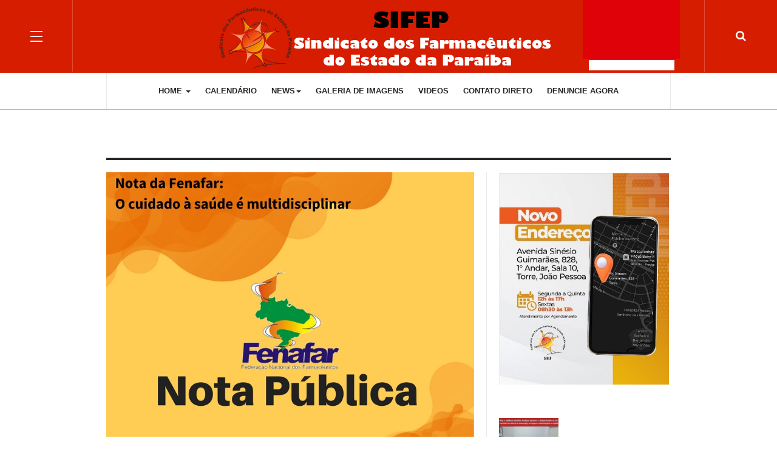

--- FILE ---
content_type: text/html; charset=utf-8
request_url: https://sifep.org.br/world
body_size: 36776
content:

<!DOCTYPE html>
<html prefix="og: http://ogp.me/ns#" lang="pt-br" dir="ltr"
	  class='com_content view-category layout-blog itemid-103 cat-red j31'>

<head>
	<base href="https://sifep.org.br/world" />
	<meta http-equiv="content-type" content="text/html; charset=utf-8" />
	<meta name="generator" content="Joomla! - Open Source Content Management" />
	<title>Mercado Farmacêutico</title>
	<link href="/world?format=feed&amp;type=rss" rel="alternate" type="application/rss+xml" title="RSS 2.0" />
	<link href="/world?format=feed&amp;type=atom" rel="alternate" type="application/atom+xml" title="Atom 1.0" />
	<link href="/templates/ja_magz_ii/favicon.ico" rel="shortcut icon" type="image/vnd.microsoft.icon" />
	<link href="https://sifep.org.br/component/search/?Itemid=103&amp;format=opensearch" rel="search" title="Pesquisar SIFEP" type="application/opensearchdescription+xml" />
	<link href="/templates/ja_magz_ii/css/bootstrap.css" rel="stylesheet" type="text/css" />
	<link href="https://cdnjs.cloudflare.com/ajax/libs/simple-line-icons/2.4.1/css/simple-line-icons.min.css" rel="stylesheet" type="text/css" />
	<link href="/components/com_k2/css/k2.css?v=2.11.20230406" rel="stylesheet" type="text/css" />
	<link href="https://sifep.org.br//plugins/content/bt_socialshare/assets/bt_socialshare.css" rel="stylesheet" type="text/css" />
	<link href="https://sifep.org.br/components/com_bt_socialconnect/assets/css/bt_socialbublish.css" rel="stylesheet" type="text/css" />
	<link href="/templates/system/css/system.css" rel="stylesheet" type="text/css" />
	<link href="/templates/ja_magz_ii/css/legacy-grid.css" rel="stylesheet" type="text/css" />
	<link href="/plugins/system/t3/base-bs3/fonts/font-awesome/css/font-awesome.min.css" rel="stylesheet" type="text/css" />
	<link href="/templates/ja_magz_ii/css/template.css" rel="stylesheet" type="text/css" />
	<link href="/templates/ja_magz_ii/css/megamenu.css" rel="stylesheet" type="text/css" />
	<link href="/templates/ja_magz_ii/css/off-canvas.css" rel="stylesheet" type="text/css" />
	<link href="/templates/ja_magz_ii/fonts/font-awesome/css/font-awesome.min.css" rel="stylesheet" type="text/css" />
	<link href="/templates/ja_magz_ii/fonts/ionicons/css/ionicons.min.css" rel="stylesheet" type="text/css" />
	<link href="//fonts.googleapis.com/css?family=PT+Serif:400,700" rel="stylesheet" type="text/css" />
	<link href="/templates/ja_magz_ii/css/layouts/docs.css" rel="stylesheet" type="text/css" />
	<style type="text/css">
.container {width: 970px !important;} .t3-wrapper, .wrap {min-width: 970px !important;}
	</style>
	<script type="application/json" class="joomla-script-options new">{"csrf.token":"5b3380e0fb08ca066c3f7bc03f0a9e16","system.paths":{"root":"","base":""}}</script>
	<script src="/media/jui/js/jquery.min.js?b37ee99e3e766a83a4af51297a300b14" type="text/javascript"></script>
	<script src="/media/jui/js/jquery-noconflict.js?b37ee99e3e766a83a4af51297a300b14" type="text/javascript"></script>
	<script src="/media/jui/js/jquery-migrate.min.js?b37ee99e3e766a83a4af51297a300b14" type="text/javascript"></script>
	<script src="/media/k2/assets/js/k2.frontend.js?v=2.11.20230406&sitepath=/" type="text/javascript"></script>
	<script src="/media/system/js/caption.js?b37ee99e3e766a83a4af51297a300b14" type="text/javascript"></script>
	<script src="/plugins/system/t3/base-bs3/bootstrap/js/bootstrap.js?b37ee99e3e766a83a4af51297a300b14" type="text/javascript"></script>
	<script src="/media/system/js/mootools-core.js?b37ee99e3e766a83a4af51297a300b14" type="text/javascript"></script>
	<script src="/media/system/js/core.js?b37ee99e3e766a83a4af51297a300b14" type="text/javascript"></script>
	<script src="/templates/ja_magz_ii/js/infinitive-paging.js" type="text/javascript"></script>
	<script src="/templates/ja_magz_ii/js/jquery.infinitescroll.js" type="text/javascript"></script>
	<script src="/plugins/system/t3/base-bs3/js/jquery.tap.min.js" type="text/javascript"></script>
	<script src="/plugins/system/t3/base-bs3/js/off-canvas.js" type="text/javascript"></script>
	<script src="/plugins/system/t3/base-bs3/js/script.js" type="text/javascript"></script>
	<script src="/plugins/system/t3/base-bs3/js/menu.js" type="text/javascript"></script>
	<script src="/templates/ja_magz_ii/js/jquery.cookie.js" type="text/javascript"></script>
	<script src="/templates/ja_magz_ii/js/script.js" type="text/javascript"></script>
	<script src="/media/system/js/html5fallback.js" type="text/javascript"></script>
	<script type="text/javascript">
jQuery(window).on('load',  function() {
				new JCaption('img.caption');
			});jQuery(function($){ initTooltips(); $("body").on("subform-row-add", initTooltips); function initTooltips (event, container) { container = container || document;$(container).find(".hasTooltip").tooltip({"html": true,"container": "body"});} });
	</script>
	<meta property="og:type" content="website" />
	<meta property="og:title" content="Mercado Farmacêutico" />
	<meta property="og:url" content="https://sifep.org.br/news1/mercado-farmaceutico/461-nota-da-fenafar-o-cuidado-a-saude-e-multidisciplinar" />
	<meta property="og:description" content="A Fenafar vem a p&uacute;blico para lamentar o coment&aacute;rio do Dr. Caio Rosenthal, nesta segunda-feira (17), durante o programa Bem-Estar da Rede Globo de Televis&atilde;o. Ao falar sobre o tratamento e busca de orienta&ccedil;&otilde;es sobre s&iacute;filis e outras Doen&ccedil;as Sexualmente " />
	<meta property="og:image" content="https://sifep.org.br/images/Cpia-de-Sifep-firma-Acordo-Coletivo-com-Hospital-Nossa-Senhora-das-Neves.jpg" />

	
<!-- META FOR IOS & HANDHELD -->
<meta name="HandheldFriendly" content="true"/>
<meta name="apple-mobile-web-app-capable" content="YES"/>
<!-- //META FOR IOS & HANDHELD -->




<!-- Le HTML5 shim and media query for IE8 support -->
<!--[if lt IE 9]>
<script src="//html5shim.googlecode.com/svn/trunk/html5.js"></script>
<script type="text/javascript" src="/plugins/system/t3/base-bs3/js/respond.min.js"></script>
<![endif]-->

<!-- You can add Google Analytics here or use T3 Injection feature -->
 <!-- Go to www.addthis.com/dashboard to customize your tools -->
<script type="text/javascript" src="//s7.addthis.com/js/300/addthis_widget.js#pubid=ra-548fde827970ba6d" async="async"></script>
</head>

<body class="cat-red">

<div class="t3-wrapper search-close"> <!-- Need this wrapper for off-canvas menu. Remove if you don't use of-canvas -->

  
<!-- HEADER -->
<header id="t3-header" class="t3-header wrap">
	<div class="container">
		<div class="row">
							
<button class="btn btn-primary off-canvas-toggle " type="button" data-pos="left" data-nav="#t3-off-canvas" data-effect="off-canvas-effect-4">
  <span class="patty"></span>
</button>

<!-- OFF-CANVAS SIDEBAR -->
<div id="t3-off-canvas" class="t3-off-canvas ">
  <div class="t3-off-canvas-body">
    <div class="t3-module module " id="Mod98"><div class="module-inner"><h3 class="module-title "><span>Noticias</span></h3><div class="module-ct"><ul class="nav nav-pills nav-stacked menu">
<li class="item-104"><a href="/politics" class="">Ações do Sindicato</a></li><li class="item-135"><a href="/sport" class="">Notícias Jurídicas</a></li><li class="item-102"><a href="/newssifep" class="">Pesquisas Farmacêuticas</a></li><li class="item-103 current active"><a href="/world" class="">Mercado Farmacêutico</a></li></ul>
</div></div></div><div class="t3-module module " id="Mod99"><div class="module-inner"><h3 class="module-title "><span>Links Importantes</span></h3><div class="module-ct"><ul class="nav nav-pills nav-stacked menu">
<li class="item-184"><a href="/agendar-recisoes" class="">Agendar Recisões</a></li><li class="item-189 deeper dropdown parent"><a href="/sifep-emprega" class=" dropdown-toggle" data-toggle="dropdown">Sifep Emprega<em class="caret"></em></a><ul class="dropdown-menu"><li class="item-246"><a href="/sifep-emprega/farmaceutico-farmacia" class="">Farmacêutico &gt;&gt;&gt;Farmácia</a></li><li class="item-247"><a href="/sifep-emprega/farmacia-farmaceutico" class="">Farmácia &gt;&gt;&gt;Farmacêutico</a></li></ul></li><li class="item-190"><a href="/sindicalize-se" class="">Sindicalize-se</a></li><li class="item-217 deeper dropdown parent"><a href="/acordos-coletivos" class=" dropdown-toggle" data-toggle="dropdown">Acordos coletivos <em class="caret"></em></a><ul class="dropdown-menu"><li class="item-352"><a href="/acordos-coletivos/acordos-judiciais" class="">Acordos Judiciais</a></li><li class="item-353"><a href="/acordos-coletivos/acordos-hospitalares" class="">Acordos Hospitalares</a></li><li class="item-354"><a href="/acordos-coletivos/acordos-domingos-e-feriados" class="">Acordos Domingos e feriados</a></li><li class="item-583"><a href="/acordos-coletivos/acordos-para-analistas-clinicos-bioquimicos" class="">ACORDOS PARA ANALISTAS CLÍNICOS - BIOQUÍMICOS</a></li></ul></li><li class="item-243"><a href="/pisos-salarais" class="">Pisos Salarais</a></li><li class="item-248"><a href="/denuncie-aqui" class="">Denuncie aqui</a></li></ul>
</div></div></div><div class="t3-module module hidden-lg " id="Mod100"><div class="module-inner"><h3 class="module-title "><span>Main Menu</span></h3><div class="module-ct"><ul class="nav nav-pills nav-stacked menu">
<li class="item-101 default deeper dropdown parent"><a href="/" class=" dropdown-toggle" data-toggle="dropdown">Home<em class="caret"></em></a><ul class="dropdown-menu"><li class="item-312"><a href="/home/administre-seus-agendamentos" class="">Administre seus Agendamentos</a></li><li class="item-313"><a href="/home/administrar-calendario" class="">Administrar Calendario</a></li><li class="item-314"><a href="/home/sindical" class="">Contribuição Sindical</a></li></ul></li><li class="item-285"><a href="/calendario" class="">Calendário</a></li><li class="item-141 deeper dropdown parent"><a href="#" class=" dropdown-toggle" data-toggle="dropdown">News <em class="caret"></em></a><ul class="dropdown-menu"><li class="item-355"><a href="/news1/pesquisas-area-farmaceutica" class="">Pesquisas | Área Farmacêutica</a></li><li class="item-356"><a href="/news1/mercado-farmaceutico" class="">Mercado Farmacêutico</a></li><li class="item-357"><a href="/news1/acoes-do-sindicato-sifep" class="">Ações do Sindicato | Sifep</a></li><li class="item-358"><a href="/news1/entrevistas-destaques" class="">Entrevistas | Destaques</a></li><li class="item-359"><a href="/news1/noticias-juridicas" class="">Notícias Jurídicas</a></li></ul></li><li class="item-142"><a href="/galeria-sifep" class="">Galeria de Imagens</a></li><li class="item-134"><a href="/videos" class="">Videos</a></li><li class="item-145"><a href="/contact-us" class="">Contato Direto</a></li><li class="item-210"><a href="/denuncie" class="">Denuncie agora</a></li></ul>
</div></div></div><div class="t3-module module " id="Mod132"><div class="module-inner"><h3 class="module-title "><span>Institucional</span></h3><div class="module-ct"><ul class="nav nav-pills nav-stacked menu">
<li class="item-179"><a href="http://www.cff.org.br/sistemas/geral/revista/pdf/76/08-codigodeetica.pdf" class="">Código de ética </a></li><li class="item-180"><a href="/nossa-historia" class="">Nossa História</a></li><li class="item-181"><a href="#" class="">Legislação </a></li><li class="item-182"><a href="#" class="">Outros Sindicatos </a></li><li class="item-183"><a href="#" class="">contribuição sindical </a></li></ul>
</div></div></div>
  </div>
</div>
<!-- //OFF-CANVAS SIDEBAR -->


							
			<!-- LOGO -->
			<div class="logo col-xs-4">
				<div class="logo-image logo-control">
					<a href="/" title="SIFEP">
																				<img class="logo-img" src="/images/joomlart/cat-red/logo.png" alt="SIFEP" />
																																	<img class="logo-img-sm" src="/images/joomlart/cat-red/logo-small.png" alt="SIFEP" />
																			<span>SIFEP</span>
					</a>
					<small class="site-slogan"></small>
				</div>
			</div>
			<!-- //LOGO -->

							<div class="headright">
											<!-- HEAD SEARCH -->
						<div class="head-search ">
							<i class="fa fa-search"></i>
							<div class="search search-full">
	<form action="/world" method="post" class="form-inline form-search">
		<label for="mod-search-searchword" class="element-invisible">Pesquisar...</label> <input name="searchword" autocomplete="off" id="mod-search-searchword" maxlength="200"  class="form-control search-query" type="search" size="0" placeholder="Pesquisar..." />		<input type="hidden" name="task" value="search" />
		<input type="hidden" name="option" value="com_search" />
		<input type="hidden" name="Itemid" value="103" />
	</form>
</div>

						</div>
						<!-- //HEAD SEARCH -->
										
										
											<!-- HEAD SOCIAL -->
						<div class="head-social ">
							

<div class="custom hidden-xs"  >
	<p style="text-align: center;"><a href="/home/sindical" target="_blank"><img src="/images/banners/contrib.jpg" alt="contrib" width="160" height="97" /></a><br /><span style="font-size: 12pt; color: #000000; background-color: #ffffff;"><strong><span style="color: #ffffff;">SAIBA&nbsp; MAIS AQUI</span> </strong></span></p></div>

						</div>
						<!-- //HEAD SOCIAL -->
									</div>
			
		</div>
	</div>
</header>
<!-- //HEADER -->

  
<!-- MAIN NAVIGATION -->
<nav id="t3-mainnav" class="wrap navbar navbar-default t3-mainnav">
	<div class="container">

		<!-- Brand and toggle get grouped for better mobile display -->
		<div class="navbar-header">
		
			
		</div>

		
		<div class="t3-navbar navbar-collapse collapse">
			<div  class="t3-megamenu" >
<ul itemscope itemtype="http://www.schema.org/SiteNavigationElement" class="nav navbar-nav level0">
<li itemprop='name' class="dropdown mega" data-id="101" data-level="1">
<a itemprop='url' class=" dropdown-toggle"  href="/"   data-target="#" data-toggle="dropdown">Home <em class="caret"></em></a>

<div class="nav-child dropdown-menu mega-dropdown-menu"  ><div class="mega-dropdown-inner">
<div class="row">
<div class="col-xs-12 mega-col-nav" data-width="12"><div class="mega-inner">
<ul itemscope itemtype="http://www.schema.org/SiteNavigationElement" class="mega-nav level1">
<li itemprop='name'  data-id="312" data-level="2">
<a itemprop='url' class=""  href="/home/administre-seus-agendamentos"   data-target="#">Administre seus Agendamentos </a>

</li>
<li itemprop='name'  data-id="313" data-level="2">
<a itemprop='url' class=""  href="/home/administrar-calendario"   data-target="#">Administrar Calendario </a>

</li>
<li itemprop='name'  data-id="314" data-level="2">
<a itemprop='url' class=""  href="/home/sindical"   data-target="#">Contribuição Sindical </a>

</li>
</ul>
</div></div>
</div>
</div></div>
</li>
<li itemprop='name'  data-id="285" data-level="1">
<a itemprop='url' class=""  href="/calendario"   data-target="#">Calendário </a>

</li>
<li itemprop='name' class="dropdown mega" data-id="141" data-level="1">
<a itemprop='url' class=" dropdown-toggle"  href="#"   data-target="#" data-toggle="dropdown">News<em class="caret"></em></a>

<div class="nav-child dropdown-menu mega-dropdown-menu"  ><div class="mega-dropdown-inner">
<div class="row">
<div class="col-xs-12 mega-col-nav" data-width="12"><div class="mega-inner">
<ul itemscope itemtype="http://www.schema.org/SiteNavigationElement" class="mega-nav level1">
<li itemprop='name'  data-id="355" data-level="2">
<a itemprop='url' class=""  href="/news1/pesquisas-area-farmaceutica"   data-target="#">Pesquisas | Área Farmacêutica </a>

</li>
<li itemprop='name'  data-id="356" data-level="2">
<a itemprop='url' class=""  href="/news1/mercado-farmaceutico"   data-target="#">Mercado Farmacêutico </a>

</li>
<li itemprop='name'  data-id="357" data-level="2">
<a itemprop='url' class=""  href="/news1/acoes-do-sindicato-sifep"   data-target="#">Ações do Sindicato | Sifep </a>

</li>
<li itemprop='name'  data-id="358" data-level="2">
<a itemprop='url' class=""  href="/news1/entrevistas-destaques"   data-target="#">Entrevistas | Destaques </a>

</li>
<li itemprop='name'  data-id="359" data-level="2">
<a itemprop='url' class=""  href="/news1/noticias-juridicas"   data-target="#">Notícias Jurídicas </a>

</li>
</ul>
</div></div>
</div>
</div></div>
</li>
<li itemprop='name'  data-id="142" data-level="1">
<a itemprop='url' class=""  href="/galeria-sifep"   data-target="#">Galeria de Imagens </a>

</li>
<li itemprop='name'  data-id="134" data-level="1">
<a itemprop='url' class=""  href="/videos"   data-target="#">Videos </a>

</li>
<li itemprop='name'  data-id="145" data-level="1">
<a itemprop='url' class=""  href="/contact-us"   data-target="#">Contato Direto </a>

</li>
<li itemprop='name'  data-id="210" data-level="1">
<a itemprop='url' class=""  href="/denuncie"   data-target="#">Denuncie agora </a>

</li>
</ul>
</div>

		</div>

	</div>
</nav>
<!-- //MAIN NAVIGATION -->

<script>
	(function ($){
		var maps = [{"id":"355","class":"cat-blue"},{"id":"356","class":"cat-red"},{"id":"357","class":"cat-blue"},{"id":"358","class":"cat-green"},{"id":"359","class":"cat-orange"}];
		$(maps).each (function (){
			$('li[data-id="' + this['id'] + '"]').addClass (this['class']);
		});
	})(jQuery);
</script>
<!-- //MAIN NAVIGATION -->

  
	<!-- Banner Top -->
	<div class="wrap t3-banner t3-banner-top">
		<div class="container">
			<div class="bannergroup">


</div>

		</div>
	</div>
	<!-- //Banner Top -->

  
  


  

<div id="t3-mainbody" class="container t3-mainbody">
	<div class="row">

		<!-- MAIN CONTENT -->
		<div id="t3-content" class="t3-content col-xs-12">
						
<div class="blogcat-red">
			
		
	
	
			<div class="items-leading"><div class="row equal-height">
		<div class="col col-sm-12 col-md-8 leading-main">
						<div class="leading leading-0">
				

	<!-- Article -->
	<article class="default">
    
<div class="pull-none item-image" itemprop="image">

      <a href="/news1/mercado-farmaceutico/461-nota-da-fenafar-o-cuidado-a-saude-e-multidisciplinar" itemprop="url">
  	   <img  src="/images/Cpia-de-Sifep-firma-Acordo-Coletivo-com-Hospital-Nossa-Senhora-das-Neves.jpg" alt="" itemprop="thumbnailUrl"/>
      </a>
  </div>
    <div class="item-content">
    <!-- Aside -->
        <!-- //Aside -->

    
		<section class="article-intro clearfix" itemprop="articleBody">
										
			A Fenafar vem a p&uacute;blico para lamentar o coment&aacute;rio do Dr. Caio Rosenthal, nesta segunda-feira (17), durante o programa Bem-Estar da Rede Globo de Televis&atilde;o. Ao falar sobre o ...		</section>

    <!-- footer -->
        <footer class="article-footer clearfix">
      	<dl class="article-info  muted">

		
		
			<dt class="hide">Detalhes</dt>

			
			
										<dd class="hits">
					<i class="fa fa-eye"></i>
					<meta itemprop="interactionCount" content="UserPageVisits:5160" />
					Acessos: 5160			</dd>						</dl>
    </footer>
        <!-- //footer -->


		    </div>
	</article>
	<!-- //Article -->


 
			</div>
					</div>

		<div class="col col-sm-12 col-md-4 leading-sidebar">
						<div class="banner-sidebar">
				

<div class="custom"  >
	<p><img src="/images/banners/ipiccy_image-9.jpg" alt="ipiccy image 9" width="280" height="350" /><br /><br /></p></div>
			</div>
			
																					<div class="leading leading-1">
				

	<!-- Article -->
	<article class="default">
    
<div class="pull-none item-image" itemprop="image">

      <a href="/news1/mercado-farmaceutico/459-sifep-e-vigilancia-sanitaria-municipal-discutem-a-obrigatoriedade-de-farmaceutico-em-clinicas-de-endoscopia-de-imagem-e-oftalmologicas-na-capital" itemprop="url">
  	   <img  src="/images/Sifep-e-Vigilncia-Sanitria-Municipal-discutem-a-obrigatoriedade-de-farmacutico-em-clnicas-de-endoscopia-de-imagem-e-oftalmolgicas-na-Capital.png" alt="" itemprop="thumbnailUrl"/>
      </a>
  </div>
    <div class="item-content">
    <!-- Aside -->
        <!-- //Aside -->

    
		<section class="article-intro clearfix" itemprop="articleBody">
										
			O Sindicato dos Farmac&ecirc;uticos do Estado da Para&iacute;ba, representado pelo vice-presidente S&eacute;rgio Lu&iacute;s, se reuniu no dia 29 de junho, na sede da Vigil&acirc;ncia ...		</section>

    <!-- footer -->
        <footer class="article-footer clearfix">
      	<dl class="article-info  muted">

		
		
			<dt class="hide">Detalhes</dt>

			
			
										<dd class="hits">
					<i class="fa fa-eye"></i>
					<meta itemprop="interactionCount" content="UserPageVisits:5915" />
					Acessos: 5915			</dd>						</dl>
    </footer>
        <!-- //footer -->


		    </div>
	</article>
	<!-- //Article -->


 
			</div>
															<div class="leading leading-2">
				

	<!-- Article -->
	<article class="default">
    
<div class="pull-none item-image" itemprop="image">

      <a href="/news1/mercado-farmaceutico/452-com-apoio-do-sifep-ictq-promove-palestra-exclusiva-para-alunos-e-farmaceuticos-de-campina" itemprop="url">
  	   <img  src="/images/Palestra-Mercado-Farmacutico-em-Campina-Grande.jpg" alt="" itemprop="thumbnailUrl"/>
      </a>
  </div>
    <div class="item-content">
    <!-- Aside -->
        <!-- //Aside -->

    
		<section class="article-intro clearfix" itemprop="articleBody">
										
			Visando atualizar e qualificar cada vez mais os alunos e profissionais de farm&aacute;cia, o Sindicato dos Farmac&ecirc;uticos do Estado da Para&iacute;ba &ndash; SIFEP apoia a palestra ...		</section>

    <!-- footer -->
        <footer class="article-footer clearfix">
      	<dl class="article-info  muted">

		
		
			<dt class="hide">Detalhes</dt>

			
			
										<dd class="hits">
					<i class="fa fa-eye"></i>
					<meta itemprop="interactionCount" content="UserPageVisits:6502" />
					Acessos: 6502			</dd>						</dl>
    </footer>
        <!-- //footer -->


		    </div>
	</article>
	<!-- //Article -->


 
			</div>
															<div class="leading leading-3">
				

	<!-- Article -->
	<article class="default">
    
<div class="pull-none item-image" itemprop="image">

      <a href="/news1/mercado-farmaceutico/450-oportunidade-exercito-abrira-concurso-para-farmaceuticos" itemprop="url">
  	   <img  src="/images/Exrcito-abrir-concurso-para-farmacuticos---SIFEP-1.jpg" alt="" itemprop="thumbnailUrl"/>
      </a>
  </div>
    <div class="item-content">
    <!-- Aside -->
        <!-- //Aside -->

    
		<section class="article-intro clearfix" itemprop="articleBody">
										
			Os interessados em conquistar vaga de concurso em um dos postos do Ex&eacute;rcito Brasileiro devem ficar atentos, pois o &oacute;rg&atilde;o ja disponibilizou o seu Guia de Ingresso para o ano de ...		</section>

    <!-- footer -->
        <footer class="article-footer clearfix">
      	<dl class="article-info  muted">

		
		
			<dt class="hide">Detalhes</dt>

			
			
										<dd class="hits">
					<i class="fa fa-eye"></i>
					<meta itemprop="interactionCount" content="UserPageVisits:9265" />
					Acessos: 9265			</dd>						</dl>
    </footer>
        <!-- //footer -->


		    </div>
	</article>
	<!-- //Article -->


 
			</div>
											</div>
		
	</div></div><!-- end items-leading -->
	        
	    <div id="item-container">
										<div class="items-row cols-3"><div class="equal-height equal-height-child row-0 row">
						<div class="item col col-sm-4 column-1 ">
					

	<!-- Article -->
	<article class="default">
    
<div class="pull-none item-image" itemprop="image">

      <a href="/news1/mercado-farmaceutico/434-sindicato-dos-farmaceuticos-da-paraiba-crf-pb-sindicato-dos-nutricionistas-e-enfermeiros-unidos-contra-o-sistema-ead-para-graduacao-em-saude" itemprop="url">
  	   <img  src="/images/Sindicato-dos-Farmacuticos-da-Paraba-CRF-PB-Sindicato-dos-Nutricionistas-e-Enfermeiros-unidos-contra-o-sistema-EAD-para-graduao-em-sade.jpeg" alt="" itemprop="thumbnailUrl"/>
      </a>
  </div>
    <div class="item-content">
    <!-- Aside -->
        <!-- //Aside -->

    
		<section class="article-intro clearfix" itemprop="articleBody">
										
			O Sindicato dos Farmac&ecirc;uticos do Estado da Para&iacute;ba (SIFEP) est&aacute; acompanhando as discuss&otilde;es sobre a proibi&ccedil;&atilde;o dos cursos EAD para a &aacute;rea de sa&uacute;de ...		</section>

    <!-- footer -->
        <footer class="article-footer clearfix">
      	<dl class="article-info  muted">

		
		
			<dt class="hide">Detalhes</dt>

			
			
										<dd class="hits">
					<i class="fa fa-eye"></i>
					<meta itemprop="interactionCount" content="UserPageVisits:6311" />
					Acessos: 6311			</dd>						</dl>
    </footer>
        <!-- //footer -->


		    </div>
	</article>
	<!-- //Article -->


 
				</div><!-- end item -->
																<div class="item col col-sm-4 column-2 ">
					

	<!-- Article -->
	<article class="default">
    
<div class="pull-none item-image" itemprop="image">

      <a href="/news1/mercado-farmaceutico/433-precisamos-nos-posicionar-em-defesa-do-farmaceutico-afirma-ronald-em-reuniao-do-cff" itemprop="url">
  	   <img  src="/images/ronald_cff-reunioanual.jpg" alt="" itemprop="thumbnailUrl"/>
      </a>
  </div>
    <div class="item-content">
    <!-- Aside -->
        <!-- //Aside -->

    
		<section class="article-intro clearfix" itemprop="articleBody">
										
			O presidente da Fenafar, Ronald Ferreira dos Santos, abriu na manh&atilde; de ontem a reuni&atilde;o geral dos Conselhos Federal e Regionais de Farm&aacute;cia, que aconteceu em Bras&iacute;lia. ...		</section>

    <!-- footer -->
        <footer class="article-footer clearfix">
      	<dl class="article-info  muted">

		
		
			<dt class="hide">Detalhes</dt>

			
			
										<dd class="hits">
					<i class="fa fa-eye"></i>
					<meta itemprop="interactionCount" content="UserPageVisits:5328" />
					Acessos: 5328			</dd>						</dl>
    </footer>
        <!-- //footer -->


		    </div>
	</article>
	<!-- //Article -->


 
				</div><!-- end item -->
																<div class="item col col-sm-4 column-3 ">
					

	<!-- Article -->
	<article class="default">
    
<div class="pull-none item-image" itemprop="image">

      <a href="/news1/mercado-farmaceutico/421-nota-da-fenafar-sobre-genericos-meias-verdades-que-constroem-falsas-realidades" itemprop="url">
  	   <img  src="/images/Cpia-de-Sifep-firma-Acordo-Coletivo-com-Hospital-Nossa-Senhora-das-Neves-2.png" alt="" itemprop="thumbnailUrl"/>
      </a>
  </div>
    <div class="item-content">
    <!-- Aside -->
        <!-- //Aside -->

    
		<section class="article-intro clearfix" itemprop="articleBody">
										
			O presidente da Fenafar, Ronald Ferreira dos Santos, assina nota desconstruindo a reportagem veiculada pelo programa Fant&aacute;stico, da Rede Globo, sobre os medicamentos gen&eacute;ricos. A partir ...		</section>

    <!-- footer -->
        <footer class="article-footer clearfix">
      	<dl class="article-info  muted">

		
		
			<dt class="hide">Detalhes</dt>

			
			
										<dd class="hits">
					<i class="fa fa-eye"></i>
					<meta itemprop="interactionCount" content="UserPageVisits:5901" />
					Acessos: 5901			</dd>						</dl>
    </footer>
        <!-- //footer -->


		    </div>
	</article>
	<!-- //Article -->


 
				</div><!-- end item -->
										
		</div></div>
        <!-- end row -->
													<div class="items-row cols-3"><div class="equal-height equal-height-child row-1 row">
						<div class="item col col-sm-4 column-1 ">
					

	<!-- Article -->
	<article class="default">
    
<div class="pull-none item-image" itemprop="image">

      <a href="/news1/mercado-farmaceutico/312-medicamentos-novos-conheca-os-lancamentos-do-mercado-farmaceutico" itemprop="url">
  	   <img  src="/images/artigos/Lancamento-de-medicamentos-conheca-as-novidades-da-industria-farmaceutica-1.jpg" alt="" itemprop="thumbnailUrl"/>
      </a>
  </div>
    <div class="item-content">
    <!-- Aside -->
        <!-- //Aside -->

    
		<section class="article-intro clearfix" itemprop="articleBody">
										
			Sollevare, citrato de sidenafila da EMS
O Sollevare, da EMS, est&aacute; indicado para o tratamento da disfun&ccedil;&atilde;o er&eacute;til. Deve ser usado somente por adultos, com ...		</section>

    <!-- footer -->
        <footer class="article-footer clearfix">
      	<dl class="article-info  muted">

		
		
			<dt class="hide">Detalhes</dt>

			
			
										<dd class="hits">
					<i class="fa fa-eye"></i>
					<meta itemprop="interactionCount" content="UserPageVisits:5618" />
					Acessos: 5618			</dd>						</dl>
    </footer>
        <!-- //footer -->


		    </div>
	</article>
	<!-- //Article -->


 
				</div><!-- end item -->
																<div class="item col col-sm-4 column-2 ">
					

	<!-- Article -->
	<article class="default">
    
<div class="pull-none item-image" itemprop="image">

      <a href="/news1/mercado-farmaceutico/311-fda-avalia-novo-medicamento-para-obesidade-o-qnexa-cr" itemprop="url">
  	   <img  src="/images/artigos/FDA-faz-avaliacao-sobre-dois-novos-medicamentos-para-controle-de-peso.jpg" alt="" itemprop="thumbnailUrl"/>
      </a>
  </div>
    <div class="item-content">
    <!-- Aside -->
        <!-- //Aside -->

    
		<section class="article-intro clearfix" itemprop="articleBody">
										
			&nbsp;

sifep id95

Amanh&atilde;, 15 de julho, o Food and Drug Administration (FDA) reunir&aacute; os membros e consultores do Comit&ecirc; de Consulta em Medicamentos Endocrinol&oacute;gicos e ...		</section>

    <!-- footer -->
        <footer class="article-footer clearfix">
      	<dl class="article-info  muted">

		
		
			<dt class="hide">Detalhes</dt>

			
			
										<dd class="hits">
					<i class="fa fa-eye"></i>
					<meta itemprop="interactionCount" content="UserPageVisits:6106" />
					Acessos: 6106			</dd>						</dl>
    </footer>
        <!-- //footer -->


		    </div>
	</article>
	<!-- //Article -->


 
				</div><!-- end item -->
																<div class="item col col-sm-4 column-3 ">
					

	<!-- Article -->
	<article class="default">
    
<div class="pull-none item-image" itemprop="image">

      <a href="/news1/mercado-farmaceutico/310-mercado-farmaceutico-no-brasil-cresce-de-vento-em-polpa" itemprop="url">
  	   <img  src="/images/artigos/d063d8b7c1471349d2847c26ce4e4d8c_L.jpg" alt="" itemprop="thumbnailUrl"/>
      </a>
  </div>
    <div class="item-content">
    <!-- Aside -->
        <!-- //Aside -->

    
		<section class="article-intro clearfix" itemprop="articleBody">
										
			
A partir de hoje, o SIFEP inicia uma s&eacute;rie de reportagens sobre o mercado farmac&ecirc;utico no Brasil e na Para&iacute;ba.
A sa&uacute;de do brasileiro nos &uacute;ltimos anos n&atilde;o ...		</section>

    <!-- footer -->
        <footer class="article-footer clearfix">
      	<dl class="article-info  muted">

		
		
			<dt class="hide">Detalhes</dt>

			
			
										<dd class="hits">
					<i class="fa fa-eye"></i>
					<meta itemprop="interactionCount" content="UserPageVisits:16963" />
					Acessos: 16963			</dd>						</dl>
    </footer>
        <!-- //footer -->


		    </div>
	</article>
	<!-- //Article -->


 
				</div><!-- end item -->
										
		</div></div>
        <!-- end row -->
													<div class="items-row cols-3"><div class="equal-height equal-height-child row-2 row">
						<div class="item col col-sm-4 column-1 ">
					

	<!-- Article -->
	<article class="default">
    
<div class="pull-none item-image" itemprop="image">

      <a href="/news1/mercado-farmaceutico/309-crf-denuncia-distribuicao-irregular-de-medicamentos-tarja-preta-em-campina-grande" itemprop="url">
  	   <img  src="/images/artigos/1c6c813bb9d5494160041c1c4ee2fb70_L.jpg" alt="" itemprop="thumbnailUrl"/>
      </a>
  </div>
    <div class="item-content">
    <!-- Aside -->
        <!-- //Aside -->

    
		<section class="article-intro clearfix" itemprop="articleBody">
										
			
Minist&eacute;rio P&uacute;blico da Para&iacute;ba (MPPB) divulga mat&eacute;ria sobre a distribui&ccedil;&atilde;o irregular de medicamentos tarja preta em Campina Grande.

Promotoria da ...		</section>

    <!-- footer -->
        <footer class="article-footer clearfix">
      	<dl class="article-info  muted">

		
		
			<dt class="hide">Detalhes</dt>

			
			
										<dd class="hits">
					<i class="fa fa-eye"></i>
					<meta itemprop="interactionCount" content="UserPageVisits:5488" />
					Acessos: 5488			</dd>						</dl>
    </footer>
        <!-- //footer -->


		    </div>
	</article>
	<!-- //Article -->


 
				</div><!-- end item -->
																<div class="item col col-sm-4 column-2 ">
					

	<!-- Article -->
	<article class="default">
    
<div class="pull-none item-image" itemprop="image">

      <a href="/news1/mercado-farmaceutico/308-recall-de-tubos-de-sangue-pode-afetar-pacientes-do-pais" itemprop="url">
  	   <img  src="/images/artigos/cf4507ae4969876df39b5f798b6f40ce_L.jpg" alt="" itemprop="thumbnailUrl"/>
      </a>
  </div>
    <div class="item-content">
    <!-- Aside -->
        <!-- //Aside -->

    
		<section class="article-intro clearfix" itemprop="articleBody">
										
			&nbsp;
Pode ter ocorrido uma contamina&ccedil;&atilde;o em tubos de coleta de sangue da empresa BD.

Pacientes com dist&uacute;rbios de coagula&ccedil;&atilde;o (como a hemofilia) que tenham ...		</section>

    <!-- footer -->
        <footer class="article-footer clearfix">
      	<dl class="article-info  muted">

		
		
			<dt class="hide">Detalhes</dt>

			
			
										<dd class="hits">
					<i class="fa fa-eye"></i>
					<meta itemprop="interactionCount" content="UserPageVisits:4751" />
					Acessos: 4751			</dd>						</dl>
    </footer>
        <!-- //footer -->


		    </div>
	</article>
	<!-- //Article -->


 
				</div><!-- end item -->
																<div class="item col col-sm-4 column-3 ">
					

	<!-- Article -->
	<article class="default">
    
<div class="pull-none item-image" itemprop="image">

      <a href="/news1/mercado-farmaceutico/307-vendas-do-varejo-farmaceutico-devem-crescer-16-neste-ano" itemprop="url">
  	   <img  src="/images/artigos/c10c64c27e0606d1654b81b9bb482558_L.jpg" alt="" itemprop="thumbnailUrl"/>
      </a>
  </div>
    <div class="item-content">
    <!-- Aside -->
        <!-- //Aside -->

    
		<section class="article-intro clearfix" itemprop="articleBody">
										
			A vendas do varejo farmac&ecirc;utico devem registrar crescimento de cerca de 16% neste ano, segundo dados da associa&ccedil;&atilde;o das redes Abrafarma, com base no dado acumulado at&eacute; ...		</section>

    <!-- footer -->
        <footer class="article-footer clearfix">
      	<dl class="article-info  muted">

		
		
			<dt class="hide">Detalhes</dt>

			
			
										<dd class="hits">
					<i class="fa fa-eye"></i>
					<meta itemprop="interactionCount" content="UserPageVisits:4726" />
					Acessos: 4726			</dd>						</dl>
    </footer>
        <!-- //footer -->


		    </div>
	</article>
	<!-- //Article -->


 
				</div><!-- end item -->
										
		</div></div>
        <!-- end row -->
				    </div>
    
  <div class="pagination">
        <p class="counter pull-right">
        Página 1 de 3    </p>
        <ul class="pagination"><li class="disabled"><a>Início</a></li><li class="disabled"><a>Ant</a></li><li class="active"><a>1</a></li><li><a title="2" href="/world?start=13">2</a></li><li><a title="3" href="/world?start=26">3</a></li><li><a title="Próximo" href="/world?start=13">Próximo</a></li><li><a title="Fim" href="/world?start=26">Fim</a></li></ul>  </div>

 
  <div id="infinity-next" class="btn btn-primary  hide" data-limit="13" data-url="https://sifep.org.br/world" data-mode="manual" data-pages="3" data-finishedmsg="That's All">Load More</div>
	
</div>
		</div>
		<!-- //MAIN CONTENT -->

	</div>
</div> 



  <div id="t3-section" class="t3-section-wrap wrap">
  <div class="container">
	  </div>
</div>


  


  


  
<!-- FOOTER -->
<footer id="t3-footer" class="wrap t3-footer">
	<div class="container">
		<div class="footer-detail">
		 
			<p>
			  <!-- FOOT NAVIGATION -->
		    Copyright &copy; 2016 Sindicato dos Farmacêuticos no Estado da Paraiba. Todos os direitos reservados.<br />
		    <a href="/" title="" rel="nofollow"></a> - Designed by Farm.Antonino Parisi</small><small><a href="/"></a>.
            <br />
		    </small><small>HOSTED BY </small>
              <a href="http://www.webgeral.com.br/" target="_blank">webgeral.com.br </a>, <a href="http://www.apache.org/licenses/LICENSE-2.0" target="_blank">Apache License v2.0</a>.        </p>
		</small>
         
			<!-- //FOOT NAVIGATION -->
<!-- //FOOTER -->

</div>

</body>

</html>

--- FILE ---
content_type: application/javascript
request_url: https://sifep.org.br/templates/ja_magz_ii/js/infinitive-paging.js
body_size: 9463
content:
/**
 * ------------------------------------------------------------------------
 * JA Magz_ii template
 * ------------------------------------------------------------------------
 * Copyright (C) 2004-2011 J.O.O.M Solutions Co., Ltd. All Rights Reserved.
 * @license - Copyrighted Commercial Software
 * Author: J.O.O.M Solutions Co., Ltd
 * Websites:  http://www.joomlart.com -  http://www.joomlancers.com
 * This file may not be redistributed in whole or significant part.
 * ------------------------------------------------------------------------
 */

 // Pagination using infinitive-scroll. Support 2 mode, manual & auto
 
(function($){
  $(document).ready(function(){
    var $container = $('.blog #item-container'),
                nextbtn = $('#infinity-next');
    if (!$container.length || !nextbtn.length || !nextbtn.data('mode')) return ;
    
    // hide default joomla pagination
    $('div.pagination').hide();
    // show next button
    if (nextbtn.data('mode') == 'manual') nextbtn.show().removeClass ('hide');
    
    $container.infinitescroll({
          navSelector  : 'ul.pagination',    // selector for the paged navigation
          nextSelector : 'ul.pagination > li:last > a',  // selector for the NEXT link (to page 2)
          itemSelector : '.items-row',     // selector for all items you'll retrieve
          loading: {
              finished: function(){ 
                  $('#infscr-loading').remove();
                  nextbtn.removeClass ('loading');
                  var instance = $(this).data('infinitescroll');
                  if (instance && instance.options.state.currPage >= instance.options.maxPage) {
                    nextbtn.removeClass('hide').addClass('disabled').html(nextbtn.data('finishedmsg'));
                    $container.infinitescroll('destroy');
                  }
              },
              finishedMsg: nextbtn.data('finishedmsg'),
              msgText : '',
              speed : 'fast',
              start: function (opts) {
                nextbtn.addClass ('loading');
                var instance = $(this).data('infinitescroll');
                if (!instance) return ;                
                instance.beginAjax(opts);
                setTimeout(function(){
                    ////////////////////////////////
                    // equalheight for col
                    ////////////////////////////////
                    var ehArray = ehArray2 = [],
                    i = 0;

                    $('.equal-height').each (function(){
                        var $ehc = $(this);
                        if ($ehc.has ('.equal-height')) {
                            ehArray2[ehArray2.length] = $ehc;
                        } else {
                            ehArray[ehArray.length] = $ehc;
                        }
                    });
                    for (i = ehArray2.length -1; i >= 0; i--) {
                        ehArray[ehArray.length] = ehArray2[i];
                    }

                    var equalHeight = function() {
                        for (i = 0; i < ehArray.length; i++) {
                            var $cols = ehArray[i].children().filter('.col'),
                            maxHeight = 0,
                            equalChildHeight = ehArray[i].hasClass('equal-height-child');

                            // reset min-height
      
                            if (equalChildHeight) {
                                $cols.each(function(){$(this).children().first().css('min-height', 0)});
                            } else {
                                $cols.css('min-height', 0);
                            }
                            $cols.each (function() {
                                maxHeight = Math.max(maxHeight, equalChildHeight ? $(this).children().first().innerHeight() : $(this).innerHeight());
                            });
                            if (equalChildHeight) {
                                $cols.each(function(){$(this).children().first().css('min-height', maxHeight)});
                            } else {
                                $cols.css('min-height', maxHeight);
                            }
                        }
                        // store current size
                        $('.equal-height > .col').each (function(){
                            var $col = $(this);
                            $col.data('old-width', $col.width()).data('old-height', $col.innerHeight());
                        });
                    };

                    equalHeight();
                    
                    var videoPlay = function() {
                        $('.ja-video-list').each(function(){
                        var container = $(this);

                        var btnPlay = container;
                        if(container.find('.btn-play').length) {
                            btnPlay = container.find('.btn-play');
                        }
                        btnPlay.click(function(){
                            var width = container.outerWidth(true);
                            var height = container.outerHeight(true);

                            if(container.data('video')) {
                                var mainPlayer = $('#ja-main-player');
                                if(!mainPlayer.length) {
                                    video = container.find('.video-wrapper');
                                    clearContent = true;
                                } else {
                                    video = mainPlayer;
                                    var width = video.width();
                                    var height = video.outerHeight();
                                    var clearContent = false;
        
                                    if(container.data('url') && typeof(window.history.pushState) == 'function') {
                                        window.history.pushState('string', container.data('title'), container.data('url'));
                                    }
                                }

                                if(video.length) {
                                    $('.ja-video-list').removeClass('video-playing');
                                    container.addClass('video-playing');
                                    video.html(container.data('video'));
                                    video.find('iframe.ja-video, video').removeAttr('width').removeAttr('height');
                                    video.find('iframe.ja-video, video, .jp-video, .jp-jplayer').css({width: width, height: height});
                                    video.show();
                                    if(clearContent) {
                                        container.data('video', '');
                                    }
                                    if(mainPlayer.length) {
                                        setTimeout(function(){
                                            $('html, body').animate({
                                                scrollTop: mainPlayer.offset().top
                                            }, 200);
                                        }, 500);
                                    }
                                }
                            }
                        });
                    });    
                    }
                    videoPlay();
                }, 3000);
              }
          },
          state: {
              isDuringAjax: false,
              isInvalidPage: false,
              isDestroyed: false,
              isDone: false, // For when it goes all the way through the archive.
              isPaused: nextbtn.data ('mode') == 'manual' ? true : false,
              currPage: 1
          },
          binder: $container,
          path: function (page) {
          	url = $('#infinity-next').data('url')+'?limit='+$('#infinity-next').data('limit')+'&start='+((page-1)*$('#infinity-next').data('limit'))+'&tmpl=component';
          	return url;
          },
          binder: $(window), // used to cache the selector for the element that will be scrolling
          extraScrollPx: 150,
          dataType: 'html',
          appendCallback: true,
          bufferPx: 350,
          debug : false,
          errorCallback: function () {
              nextbtn.removeClass('hidden').addClass('disabled').html(nextbtn.data('finishedmsg'));
              $container.infinitescroll('destroy');
          },
          prefill: false, // When the document is smaller than the window, load data until the document is larger or links are exhausted
          maxPage: parseInt(nextbtn.data('pages')) // to manually control maximum page (when maxPage is undefined, maximum page limitation is not work)
      },
      
     
      // call Isotope as a callback
      function( items ) {
        if ($container.data ('isotope')) {
          $container.isotope( 'appended', $( items ) );
        }

        //update disqus if needed
        if(typeof DISQUSWIDGETS != 'undefined'){
            DISQUSWIDGETS.getCount();
        } 
    });


    var btnEvent = 'ontouchstart' in document.documentElement ? 'touchstart' : 'click';
    if(nextbtn.length){
        nextbtn.on(btnEvent, function(){
            if(!nextbtn.hasClass('finished')){
                $container.infinitescroll('retrieve');
            }
            return false;
        });
    }        
  });

})(jQuery);
